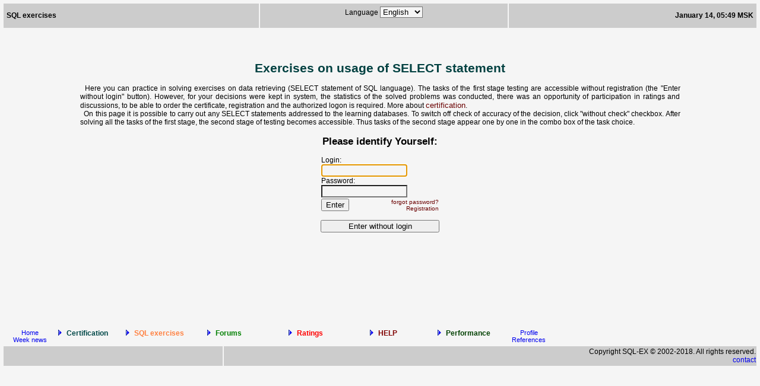

--- FILE ---
content_type: text/html; charset=UTF-8
request_url: https://www.sql-ex.ru/exercises.php?N=18&Lang=1
body_size: 4780
content:
  <script>
function spoiler(obj){
if (obj.parentNode.parentNode.getElementsByTagName('div')[1].getElementsByTagName('div')[0].style.display != '')
{ obj.parentNode.parentNode.getElementsByTagName('div')[1].getElementsByTagName('div')[0].style.display = '';
document.cookie = "show=0";
obj.innerHTML = 'Скрыть|Hide';
obj.title = 'Скрыть|Hide'; }
else { obj.parentNode.parentNode.getElementsByTagName('div')[1].getElementsByTagName('div')[0].style.display = 'none';
document.cookie = "show=1";
obj.innerHTML = 'Показать|Show';
obj.title = 'Показать|Show';}
}
</script>

<!DOCTYPE html>
<html>


 <head>
 <!-- Yandex Native Ads -->
 <script>window.yaContextCb=window.yaContextCb||[]</script>
 <script src="https://yandex.ru/ads/system/context.js" async></script>
 
<link rel="stylesheet" type="text/css" href="/templates/letter.css">
 <link rel="stylesheet" type="text/css" href="/templates/hint.css" />
 <meta name="viewport" content="width=device-width, initial-scale=1">
<meta charset="utf-8">
        <title>SELECT statement exercises</title>
	<link rel="canonical" href="https://sql-ex.ru/exercises.php?Lang=1" />
        <meta name="Description" content="SQL remote education. Interactive exercises and testing on SELECT, INSERT, UPDATE, DELETE statements, certification">
        <meta name="keywords" content="exercises,select,testing,certification,task solving,sql language,constructing query">
        <meta name="abstract" content="SELECT statement task solving, testing and certification on SQL language">
        <meta name="title" content=" SELECT statement task solving, testing and certification on SQL language">        <meta name="Robots" content="INDEX, FOLLOW">
        <meta name="Classification" content="08,education,teaching,training">
        <link rel="stylesheet" type="text/css" href="/templates/style.css">
        <script type="text/javascript" LANGUAGE="JavaScript" src="/js/main.js"></script><script type="text/javascript" LANGUAGE="JavaScript" src="/js/hint.js"></script>
<script type="text/javascript" src="https://vk.com/js/api/openapi.js?147"></script>
</head>
<body spellcheck="false" bgcolor="#F5F5F5">
<A name="ref_beg"></a>
<table width="100%" border="0" cellpadding="5" align="center">
 <tr>
  <td width="34%" bgcolor="#CCCCCC" valign="middle">
        <a class='none' href="/"><b>SQL exercises</b></a>

  </td><td width="33%" bgcolor="#CCCCCC" align="center" valign="middle"><form name="frmtpl">
Language&nbsp;<select name="lsttpl" style="background-color:#F5F5F5;" OnChange="Sel_Lang(document.frmtpl.lsttpl.selectedIndex)"><option value="0" > Русский <option value="1" selected> English </select>
 </form>
  </td><td width="33%" bgcolor="#CCCCCC" align="right" valign="middle">
<b>January 14, 05:49 MSK</b><!-- Top100 (Kraken) Counter -->
<script>
    (function (w, d, c) {
    (w[c] = w[c] || []).push(function() {
        var options = {
            project: 718545,
        };
        try {
            w.top100Counter = new top100(options);
        } catch(e) { }
    });
    var n = d.getElementsByTagName("script")[0],
    s = d.createElement("script"),
    f = function () { n.parentNode.insertBefore(s, n); };
    s.type = "text/javascript";
    s.async = true;
    s.src =
    (d.location.protocol == "https:" ? "https:" : "http:") +
    "//st.top100.ru/top100/top100.js";

    if (w.opera == "[object Opera]") {
    d.addEventListener("DOMContentLoaded", f, false);
} else { f(); }
})(window, document, "_top100q");
</script>
<noscript>
  <img src="//counter.rambler.ru/top100.cnt?pid=718545" alt="???-100" />
</noscript>
<!-- END Top100 (Kraken) Counter -->
<!-- Yandex.Metrika counter -->
<script type="text/javascript" >
    (function (d, w, c) {
        (w[c] = w[c] || []).push(function() {
            try {
                w.yaCounter45900456 = new Ya.Metrika({
                    id:45900456,
                    clickmap:true,
                    trackLinks:true,
                    accurateTrackBounce:true,
                    webvisor:true
                });
            } catch(e) { }
        });

        var n = d.getElementsByTagName("script")[0],
            s = d.createElement("script"),
            f = function () { n.parentNode.insertBefore(s, n); };
        s.type = "text/javascript";
        s.async = true;
        s.src = "https://mc.yandex.ru/metrika/watch.js";

        if (w.opera == "[object Opera]") {
            d.addEventListener("DOMContentLoaded", f, false);
        } else { f(); }
    })(document, window, "yandex_metrika_callbacks");
</script>
<noscript><div><img src="https://mc.yandex.ru/watch/45900456" style="position:absolute; left:-9999px;" alt="" /></div></noscript>
<!-- /Yandex.Metrika counter -->


  </td>
</tr>
</table>
<noscript>
 <table cellpadding="5" align="center"><tr><td valign="middle" bgcolor="#DD3030"><font color="white"><strong>SQL Exercises is intended for acquiring good practical experience,
which is focused on data operation, namely on <b>SQL DML</b>. Certain exercises for beginners are provided on the site,
they are supplied with the necessary <a class="let" href="http://www.sql-ex.ru/help/">reference source</a> on SQL syntax with a great number of examples.
Apart from them, 3 rating stages are suggested, they are aimed at <b>testing of specialists and their certification</b>.
The source is absolutely free of charge, and the certificate purchase has a voluntary basis.
<br>NOTE: Your browser should support Cookies and Javascript to provide correct usage of this site. If you use content filter,
it should allow opening child windows to explore help pages.</strong></font></td></tr></table>
</noscript>
<table width="80%" height="70%" align="center" valign="middle"><tr><td>
 <center><H1>Exercises on usage of SELECT statement</H1></center>
<p> &nbsp; Here you can practice in solving exercises on data retrieving (SELECT statement of SQL
language). The tasks of the first stage testing are accessible without registration
(the "Enter without login" button). However, for your decisions were kept in system,
the statistics of the solved problems was conducted, there was an opportunity of
participation in ratings and discussions, to be able to order the certificate,
registration and the authorized logon is required. More about <a class="let" href="/certification/certification.php">certification</a>.<br>
 &nbsp; On this page it is possible to carry out any SELECT statements addressed to the
learning databases. To switch off check of accuracy of the decision, click
"without check" checkbox. After solving all the tasks of the first stage, the
second stage of testing becomes accessible. Thus tasks of the second stage appear
one by one in the combo box of the task choice.</p><center><h2>Please identify Yourself:</h2>
  <form action=/exercises.php method="post" name="frmlogin" onSubmit="this.subm1.disabled=true;">
 <table align=center width=200px cellspacing=0 cellpadding=1 border=0>
  <tr><td colspan=2>
     Login:<br> <input type="text" style="background-color:#F5F5F5;" name="login" size=16 MAXLENGTH=25><br>
     Password:<br> <input type="password" style="background-color:#F5F5F5;" name="psw" size=16 maxlength=30><br>
  </td></tr>
  <tr><td><input type=submit value=Enter name="subm1"></td>
      <td align=right><a class="let" style='font-size:10px;' href='/personal.php?rememberpsw=yes'>forgot password?</a><br>
                <a class="let" style='font-size:10px;' href="/register.php">Registration</a>
  </td></tr>
 </table>
   </form></center>

 <form action="/exercises.php?N=18" method="post" onSubmit="this.subm2.disabled=true;">
 <table align="center" cellspacing="0" cellpadding="1"><tr><td align="center">
     <input type="hidden" name="login" value="user">
   <input type="hidden" name="psw" value="dstu">
   <input type="submit" style="width: 200px;" value="Enter without login" name="subm2"><br>
	<br> </td></tr>
 </table>
 </form>
 <script LANGUAGE=javascript> frmlogin.login.focus();</script>
<br><br>
<div style=" text-align:center; margin-left:100px; margin-right:100px; margin-bottom:20px">
<!-- Yandex.RTB R-A-184442-4 -->
<div id="yandex_rtb_R-A-184442-4"></div>
<script>window.yaContextCb.push(()=>{
  Ya.Context.AdvManager.render({
    renderTo: 'yandex_rtb_R-A-184442-4',
    blockId: 'R-A-184442-4'
  })
})</script>
</div><!--3a9f6b4e--> <!--3a9f6b4e-->
<small>

</small>
 </center><p><br><br>
 <script LANGUAGE="javascript">frmlogin.login.focus();</script>
</td></tr></table><table>
        <tr>
        <tr align="middle" height="20">
                <td align="center" valign="top" width="8%" onmouseout="this.style.backgroundColor='#F5F5F5'" onmouseover="this.style.backgroundColor='#DDDDDD'"><A href=/ rel="nofollow" style="font-size: 8pt;">Home</A><br>
                <A href="/last-news-letter.php" style="font-size: 8pt;">Week news</A>
                </td>

        <td width="10%" align="left" valign="top" onmouseout="this.style.backgroundColor='#F5F5F5'" onmouseover="this.style.backgroundColor='#E6FFFF'">
        <div><img name="imgcertf" border="0" src="/images/blueup.gif"><a style="color:#004848;" href="javascript:changeSt('certf')" onmouseout="" onmouseover=""><b>Certification</b></a></div>
        <DIV title="Certification" id="certf" name="certf" border="0" style="text-align:left; color:#0000FF; font-size:10px; display:none; position:relative;">
&nbsp;&nbsp;&#8226;&nbsp;<A class="menu" href="/users_page.php?cs=4" >Certified professionals</A><br>
&nbsp;&nbsp;&#8226;&nbsp;<A class="menu" href="/certificate_statistics.php" >Statistics</A>
        </DIV></td>
        <td width="12%" align="left" valign="top" onmouseout="this.style.backgroundColor='#F5F5F5'" onmouseover="this.style.backgroundColor='#FFFFE6'">
        <div><img name="imgexef" border="0" src="/images/blueup.gif"><a style="color:#FF8040;" href="javascript:changeSt('exef')" onmouseout="" onmouseover=""><b>SQL exercises</b></a></div>
        <DIV title="SQL exercises" id="exef" name="exef" border="0" style="text-align:left; color:#0000FF; font-size:10px; display:none;position:relative;">
&nbsp;&nbsp;&#8226;&nbsp;<A class="menu" href="/learn_exercises.php" >SELECT&nbsp;(learning&nbsp;stage)</A><br>
&nbsp;&nbsp;&#8226;&nbsp;<A class="menu" href="/exercises/index.php?act=learn" >SELECT (learn, choose DBMS)</A><br>
&nbsp;&nbsp;&#8226;&nbsp;<A class="menu" href="/exercises.php" >SELECT&nbsp;(rating&nbsp;stages)</A><br>
&nbsp;&nbsp;&#8226;&nbsp;<A class="menu" href="/dmlexercises.php" >DML&nbsp;</A><br>
&nbsp;&nbsp;&#8226;&nbsp;<A class="menu" href="/modquer/" >Data simulation</A>
        </DIV></td>
<td width="12%" align="left" valign="top" onmouseout="this.style.backgroundColor='#F5F5F5'" onmouseover="this.style.backgroundColor='#ECFFEC'">
        <div><img name="imgforf" border="0" src="/images/blueup.gif"><a style="color:#008000;" href="javascript:changeSt('forf')" onmouseout="" onmouseover=""><b>Forums</b></a></div>
        <DIV title="Forums" id="forf" name="forf" border="0" style="text-align:left; color:#0000FF; font-size:10px; display:none;position:relative;">
&nbsp;&nbsp;&#8226;&nbsp;<A class="menu" href="/forum/Lforum.php" >Learning&nbsp;stage</A><br>
&nbsp;&nbsp;&#8226;&nbsp;<A class="menu" href="/forum/forum.php" >Rating&nbsp;stages</A><br>
&nbsp;&nbsp;&#8226;&nbsp;<A class="menu" href="/favorites/" >Favorites</A><br>
&nbsp;&nbsp;&#8226;&nbsp;<A class="menu" href="/forum/search/" >Search</A>
        </DIV></td>

		
		
<td width="12%" align="left" valign="top" onmouseout="this.style.backgroundColor='#F5F5F5'" onmouseover="this.style.backgroundColor='#FFECEC'">
        <div><img name="imgratf" border="0" src="/images/blueup.gif"><a style="color:#FF0000;" href="javascript:changeSt('ratf')" onmouseout="" onmouseover=""><b>Ratings</b></a></div>
        <DIV title="Ratings" id="ratf" name="ratf" border="0" style="text-align:left; color:#0000FF; font-size:10px; display:none;position:relative;">
&nbsp;&nbsp;&#8226;&nbsp;<A class="menu" href="/rating.php" >Top 100</A><br>
&nbsp;&nbsp;&#8226;&nbsp;<A class="menu" href="/rating_day.php" >Today statistics</A><br>
&nbsp;&nbsp;&#8226;&nbsp;<A class="menu" href="/leaders.php">Recent leaders activity</A>
&nbsp;&nbsp;&#8226;&nbsp;<A class="menu" href="/quest_rating_median.php">Rating&nbsp;of&nbsp;2nd-stage&nbsp;exercises&nbsp;(median)</A><br>
        </DIV></td>
<td width="10%" align="left" valign="top" onmouseout="this.style.backgroundColor='#F5F5F5'" onmouseover="this.style.backgroundColor='#FFECD9'">
        <div><img name="imghelpf" border="0" src="/images/blueup.gif"><a style="color:#800000;" href="javascript:changeSt('helpf')" onmouseout="" onmouseover=""><b>HELP</b></a></div>
        <DIV title="HELP" id="helpf" name="helpf" border="0" style="text-align:left; color:#0000FF; font-size:10px; display:none;position:relative;">
&nbsp;&nbsp;&#8226;&nbsp;<A class="menu" href="/help/" onClick="openHelp();return false;">SQL(DML)&nbsp;help</A><br>
&nbsp;&nbsp;&#8226;&nbsp;<noindex><A class="menu" href="http://sql-tutorial.ru/content.html" target=_blank>SQL Tutorial</A></noindex><br>
&nbsp;&nbsp;&#8226;&nbsp;<A class="menu" href="/faq.php">FAQ</A><br>
&nbsp;&nbsp;&#8226;&nbsp;<A class="menu" href="/developers.php">Send&nbsp;message</A><br>
&nbsp;&nbsp;&#8226;&nbsp;<noindex><A class="menu" href="http://www.sqlbooks.ru/">Books & Articles</A></noindex>
        </DIV></td>

<td width="10%" align="left" valign="top" onmouseout="this.style.backgroundColor='#F5F5F5'" onmouseover="this.style.backgroundColor='#DAE4E0'">
        <div><img name="imgperf" border="0" src="/images/blueup.gif"><a style="color:#004000;" href="javascript:changeSt('perff')" onmouseout="" onmouseover=""><b>Performance</b></a></div>
        <DIV title="Performance" id="perff" name="helpf" border="0" style="text-align:left; color:#0000FF; font-size:10px; display:none;position:relative;">
&nbsp;&nbsp;&#8226;&nbsp;<A class="menu" href="/perfcon.php">Query plan</A><br>
&nbsp;&nbsp;&#8226;&nbsp;<A class="menu" href="/performance.php">Rating by cost</A><br>
&nbsp;&nbsp;&#8226;&nbsp;<A class="menu" href="/optimization/index.php">Optimization competition</A>
        </DIV></td>

                <td align="center" valign="top" width="7%" onmouseout="this.style.backgroundColor='#F5F5F5'" onmouseover="this.style.backgroundColor='#DDDDDD'"><A href="/personal.php" style="font-size: 8pt;">Profile</A>
                <br><A href="/links.php" style="font-size: 8pt;">References</A></td>
</table>
<noindex>
<table width="100%" border="0" align="left">
    <tr bgcolor="#CCCCCC" valign="middle">
        <td align="left" width="367">

<!--LiveInternet counter--><script language="JavaScript"><!--
document.write('<a rel="nofollow" href="http://www.liveinternet.ru/click" '+
'target="_blank"><img src="http://counter.yadro.ru/hit?t16.2;r'+
escape(document.referrer)+((typeof(screen)=='undefined')?'':
';s'+screen.width+'*'+screen.height+'*'+(screen.colorDepth?
screen.colorDepth:screen.pixelDepth))+';u'+escape(document.URL)+
';'+Math.random()+'" title="liveinternet.ru: число просмотров и посетителей за сутки и за сегодня" border="0" width="88" height="31"></a>')//--></script>
<!--/LiveInternet-->

</td><td align="right">
Copyright SQL-EX &copy; 2002-2018. All rights reserved. <br>
<a href="mailto:sqlex.moiseenko@yandex.com"> contact </a>
</td></tr>
</table>
</noindex>
</DIV>

</body></HTML>

--- FILE ---
content_type: text/css
request_url: https://www.sql-ex.ru/templates/letter.css
body_size: 443
content:
H1        { COLOR: #004040; FONT-SIZE: 16pt; FONT-FAMILY: Arial,Helvetica }
H2        { COLOR:#004040; FONT-FAMILY:Arial,Helvetica; FONT-SIZE:13pt; FONT-WEIGHT:bold; LINE-HEIGHT:20px; TEXT-ALIGN:center; text-decoration:none }
DIV.symb  {float:left; color:#004000; font-size:16pt; border:solid 1px #004000; padding:5px;margin:5px;}
DIV.symb1  {float:left; color:#800000; font-size:16pt; border:solid 1px #800000; padding:5px;margin:5px;}
DIV.body  {color:#002D2D; font-size:10pt; border:none; padding-Left:40px;margin:5px;}
DIV.para  {color:#004040; font-size:10pt; font-weight:bold; border:solid 1px #004000; padding:5px; margin:5px;}
DIV.para1  {color:#004040; font-size:10pt; font-weight:bold; border:solid 1px #800000; padding:5px; margin:5px;}
DIV.error { COLOR:#B30000; FONT-FAMILY:Arial,Helvetica; FONT-SIZE:13pt; FONT-WEIGHT:bold; LINE-HEIGHT:20px; TEXT-ALIGN:center; text-decoration:none }
/* Rating table */
div#divRating {
	width: 205px;
	text-align: center;
	float: left;
	background: #f5f5f5;
	border: solid thin #004000;
}
A.let:link	  {color:#6A0000; font-size:10pt; font-family:Verdana,Arial,Helvetica; text-decoration:none;}
A.let:visited {color:#6A0000; font-size:10pt; font-family:Verdana,Arial,Helvetica; text-decoration:none;}
A.let:hover   {color:#003C77; font-size:10pt; font-family:Verdana,Arial,Helvetica; text-decoration:none;}
A.menu:link {color:#6A0000; font-size:10px; font-family:Verdana,Arial,Helvetica; text-decoration:none;}
A.menu:link {color:#6A0000; font-size:10px; font-family:Verdana,Arial,Helvetica; text-decoration:none;}
A.menu:visited {color:#6A0000; font-size:10px; font-family:Verdana,Arial,Helvetica; text-decoration:none;}
A.menu:hover   {color:#003C77; font-size:10px; font-family:Verdana,Arial,Helvetica; text-decoration:none;}
.menuwa {color:#3E0000; font-size:10px; font-family:Verdana,Arial,Helvetica; text-decoration:none;}
#script_hglt {
  	padding: 0px;
    overflow: auto;

    COLOR:#FF0080; FONT-FAMILY:Arial,Helvetica; FONT-SIZE:13pt; FONT-WEIGHT:bold; LINE-HEIGHT:20px; TEXT-ALIGN:center; text-decoration:none;
    display: block;
   }

--- FILE ---
content_type: text/css
request_url: https://www.sql-ex.ru/templates/style.css
body_size: 900
content:
.input         { font-family:Verdana,Arial,Helvetica,sans-serif; font-size:8pt }

.form        { border:1px solid; background-color:#FFF5F5; }
.base        { height:100%; width:100%; text-align:center; vertical-align:middle; }
.question        { background-color:#DDDDDD; padding:10px 10px 10px 10px; vertical-align:middle; text-align:justify; cursor:help; }
FO        { COLOR:#000000; FONT-FAMILY:Arial,Helvetica; FONT-SIZE:13pt; FONT-WEIGHT:bold;
          LINE-HEIGHT:20px; TEXT-ALIGN:left; text-decoration: none}
H1        { FONT-SIZE: 16pt; FONT-FAMILY: Arial,Helvetica }
H2        { COLOR:#000000; FONT-FAMILY:Arial,Helvetica; FONT-SIZE:13pt; FONT-WEIGHT:bold; LINE-HEIGHT:20px; TEXT-ALIGN:center; text-decoration:none }
H3        { FONT-FAMILY:Arial,Helvetica; FONT-SIZE:15px; FONT-WEIGHT:bold; LINE-HEIGHT:18px; TEXT-ALIGN:center }
H4        { FONT-FAMILY:Arial,Helvetica; FONT-SIZE:15px; FONT-WEIGHT:bold; TEXT-ALIGN:center }

P        { COLOR:black; FONT-FAMILY:Verdana,Arial,Helvetica; FONT-SIZE:12px; FONT-WEIGHT:normal; TEXT-ALIGN:justify; TEXT-DECORATION:none }
BODY        { BACKGROUND:#F5F5F5; MARGIN:4px 4px 0px;
          COLOR:black; FONT-FAMILY:Verdana,Arial,Helvetica; FONT-SIZE:12px;
          FONT-WEIGHT:normal; TEXT-ALIGN:justify; TEXT-DECORATION:none }

DIV        { COLOR:black; FONT-FAMILY:Verdana,Arial,Helvetica; FONT-SIZE:12px; FONT-WEIGHT:normal; TEXT-ALIGN:justify; TEXT-DECORATION:none }
DIV.rat        { COLOR:#0000FF; FONT-FAMILY:Verdana,Arial,Helvetica; FONT-SIZE:11px; FONT-WEIGHT:normal; TEXT-ALIGN:left; TEXT-DECORATION:none; display:none; position:relative; }

TABLE        { COLOR:black; FONT-FAMILY:Verdana,Arial,Helvetica; FONT-SIZE:12px; FONT-WEIGHT:normal; TEXT-ALIGN:justify; TEXT-DECORATION:none }

.dt TH        { background-color:#D9E3D8; text-align:center }
.st TH        { background-color:#D3DCE3; text-align:center }

.dt0        { background-color:#CCCCCC; }
.dt1        { background-color:#DDDDDD; }

.er        { background-color:#F3D3D3; }

BLOCKQUOTE        { TEXT-ALIGN:left }
CITE        { BACKGROUND:#DDDDDD; MARGIN:4px 4px 0px; COLOR:red; FONT-FAMILY:Verdana,Arial,Helvetica; FONT-SIZE:12px; FONT-WEIGHT:normal; TEXT-ALIGN:justify; TEXT-DECORATION:none; FONT-STYLE:normal }
I        { FONT-STYLE: italic }
I.cmnt        { FONT-STYLE: italic; color:gray; font-size:9px}

SUP.newa        { color: #DE8352; font-size:11px;}

A:link                { font-family:Verdana,Arial,Helvetica; font-size:9pt; text-decoration:none; }
A:visited        { font-family:Verdana,Arial,Helvetica; font-size:9pt; text-decoration:none; color:#0000FF }
A:hover                { font-family:Verdana,Arial,Helvetica; font-size:9pt; text-decoration:underline; color:#FF0000 }

/* forum links: not posted here, posted here */
A.noph:link        { color:#777777;}
A.noph:hover        { color:gray; text-decoration:underline;}
A.noph:visited        { color:gray;}
A.ph:link        { color:black;}
A.ph:hover        { color:black; text-decoration:underline;}
A.ph:visited        { color:black;}

A.none:link        { text-decoration:none; color:black; }
A.none:visited        { text-decoration: none; color:black; }
A.none:hover        { text-decoration: none; color:black; }

A.top10:link        { font-family:Verdana,Arial,Helvetica; font-size:9pt; text-decoration:none; color:black }
A.top10:visited        { font-family:Verdana,Arial,Helvetica; font-size:9pt; color:black }
A.top10:hover        { font-family:Verdana,Arial,Helvetica; font-size:9pt; text-decoration:underline; color:black; font-weight:bold }

LI        { FONT-FAMILY:Tahoma,Arial,Helvetica; FONT-SIZE:12px; LINE-HEIGHT:13px; TEXT-ALIGN:left }
LI.ul        { FONT-FAMILY:Tahoma,Arial,Helvetica; FONT-SIZE:12px; LINE-HEIGHT:13px; LIST-STYLE:square; TEXT-ALIGN:left }
LI.ol        { FONT-FAMILY:Tahoma,Arial,Helvetica; FONT-SIZE:12px; LINE-HEIGHT:13px; TEXT-ALIGN:left }
.quotemain{
        background: #FAFCFE;
        border: 1px dotted #000;
        border-left: 4px solid #8394B2;
        border-top: 1px dotted #000;
        color: purple;
        padding: 4px;
        margin: auto auto auto auto;
}


--- FILE ---
content_type: application/javascript
request_url: https://www.sql-ex.ru/js/main.js
body_size: 1006
content:
var docURL;
function changeSt(layerRef)
{
 var strObj=document.getElementById(layerRef);
 if(strObj.style.display=="none")
 { // ��������
    strObj.style.display="inline";
//    strObj.style.textAlign="left";
    document.images["img"+layerRef].src="/images/bluedrop.gif";
    if(layerRef=='rat'){
    document.fm1.nn.focus();
    document.fm1.nn.select();
    				   }
 }
 else
 { // ��������
    strObj.focus();
    strObj.style.display="none";
    document.images["img"+layerRef].src="/images/blueup.gif";
 }
}

function URLreplace(namev, val)
{
    var n = document.URL.indexOf(namev);
	var m = document.URL.indexOf("#");
	var strll, docURL=document.URL;
	if (m>0){
	  strll=document.URL.substring(m, document.URL.length);
	  docURL=document.URL.substring(0,m);
	}
	if (n>0){
	  var strl=docURL.substr(0, n+namev.length);
	  var strr=docURL.substring(n+namev.length, docURL.length);
	  var namp=strr.indexOf("&");
	  if (namp>0)
		strr=strr.substring(namp,strr.length);
	  else
		strr="";
	  result=strl + "=" + val + strr;
	}
	else{
	  if(docURL.indexOf("?")>0)
		result=docURL + "&" +namev + "=" + val;
	  else
		result=docURL + "?" +namev + "=" + val;
	}
	if (m>0)
	  result+=strll;
	return result;
}

function Sel_Reg(Index)
{
	document.location=URLreplace("Reg", Index);
}

function Sel_Lang(Index)
{
	document.location=URLreplace("Lang", Index);
	try{
       Help_Win.document.location.replace();
	}catch(e){}
}

function openHelp(helpDoc)
{
	var hwin=screen.width/2-screen.width/20;
	var xwin=screen.width/2+screen.width/20-15;
	var ywin=screen.height-screen.height/10;
	var brzFeatures="directories=no,location=no,menubar=no,status=no,resizable=yes,dependent=yes,scrollbars=yes,top=0,left="+hwin+",width="+xwin+",height="+ywin;
//	alert("#"+helpDoc+"#");
	if(helpDoc==undefined) // ��������� ���� ����⮥ ���� � focus() � ����
	{
	 try{
	   Help_Win.focus();
	 }catch(e)
	 {
	  Help_Win=window.open('/help/select0.php', "Help_Win",brzFeatures);
	  Help_Win.focus();
	//  alert('error '+e);
	 }
	}
	else{
	  Help_Win=window.open(helpDoc, "Help_Win",brzFeatures);
	  Help_Win.focus();
	}
}

function openPhoto(photo,lgn)
{
	var hwin=screen.width/3;
	var xwin=150;
	var ywin=180;
	var brzBars='titlebar=no,directories=no,location=no,menubar=no,status=no,alwaysRaised=no,';
	var brzWin='resizable=yes,dependent=yes,scrollbars=no,ScreenY='+hwin+',ScreenX='+hwin+',width='+xwin+',height='+ywin;
	var wlgn=new String(lgn);
	wlgn=wlgn.replace(" ","_");
	//alert(lgn+" |"+wlgn+" |"+photo);
	var PhWin=open("", "photo",brzBars+brzWin);
	PhWin.document.writeln('<title>'+wlgn+'</title>');
	PhWin.document.writeln('<body><img src="'+photo+'" width="130"></body>');
	PhWin.document.close();
	PhWin.moveTo(hwin,hwin);
	PhWin.focus();
//	return false;
}
